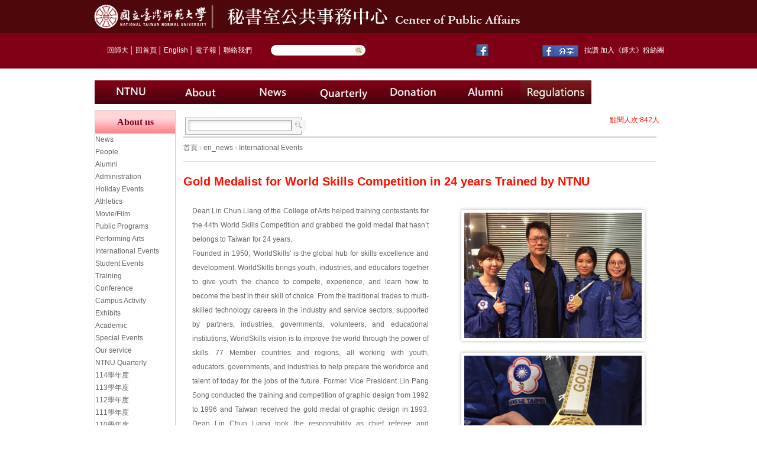

--- FILE ---
content_type: text/html; charset=utf-8
request_url: https://pr.ntnu.edu.tw/en_about_us/en_news.php?mode=data&id=12272
body_size: 5567
content:
<!DOCTYPE html PUBLIC "-//W3C//DTD XHTML 1.0 Transitional//EN" "http://www.w3.org/TR/xhtml1/DTD/xhtml1-transitional.dtd">
<html xmlns="http://www.w3.org/1999/xhtml">

<head>
<meta http-equiv="Content-Type" content="text/html; charset=utf-8" />
<meta name="keywords" content="國立臺灣師範大學" />
<meta name="description" content="秘書室公共事務中心" />
<title>國立臺灣師範大學  秘書室公共事務中心</title>
<link href="/css/css.css" rel="stylesheet" type="text/css" />
<link href="/css/SpryTabbedPanels.css" rel="stylesheet" type="text/css" />
<link href="/css/page.css" rel="stylesheet" type="text/css" />
<link href="/css/common.css" rel="stylesheet" type="text/css" />
<link href="/css/style.css" rel="stylesheet" type="text/css" />
<link href="/css/imw.css" rel="stylesheet" type="text/css" />
<link href="/css/lightbox.css"	rel="stylesheet" type="text/css" media="screen" />

<script src="/libraries/js/stuHover.js" type="text/javascript"></script>
<script src="/libraries/js/jquery-1.5.1.min.js" type="text/javascript"></script>
<script src="/libraries/js/SpryTabbedPanels.js" type="text/javascript"></script>
<script src="/libraries/js/SpryAssets/SpryMenuBar.js" type="text/javascript"></script>
<script language="javascript" type="text/javascript" src="/libraries/datepicker/WdatePicker.js"></script>
<script language="javascript" type="text/javascript" src="/libraries/js/jquery.timers-1.1.2.js"></script>
<script src="/libraries/js/lightbox/prototype.js" type="text/javascript"></script>
<script src="/libraries/js/lightbox/scriptaculous.js?load=effects,builder" type="text/javascript"></script>
<script src="/libraries/js/lightbox/lightbox.js" type="text/javascript"></script>

<link href="/libraries/js/SpryAssets/SpryMenuBarVertical.css" rel="stylesheet" type="text/css" />

<script type="text/javascript">
$(function (){
	$(".VP_box iframe").attr("width",'300');
	$(".VP_box iframe").attr("z-index",'1');
});
</script>


<script type="text/javascript" src="https://ajax.googleapis.com/ajax/libs/jquery/1.8.2/jquery.min.js"></script>
<script type="text/javascript" src="/new/js/jquery.bxslider.js"></script>
<script type="text/javascript" src="/new/js/site.js"></script>
<link rel="stylesheet" type="text/css" href="/new/css1/style_2014.css" />

</head>
<div style="display:none"><a title="travesti" href="https://www.seeyoubaby.net/">travesti</a></div>
<body onload="MM_preloadImages('../new/images1/nav_01m.jpg')">

<div id="topbar">
	<div class="main">
		<div id="logo">
			<a href="https://www.ntnu.edu.tw/" target="_blank"><img src="../new/images1/logo_ntnu.jpg" name="Image9-1" width="210" height="56" id="Image9-1" alt="圖" /></a>
			<a href="https://pr.ntnu.edu.tw/"><img src="../new/images1/logo_pr.jpg" name="Image9-2" width="530" height="56" id="Image9-2" alt="圖" /></a>
		</div>
	</div>
</div>
<div id="page" class="pagebg">
	<div id="top">
		<div class="link">
			&nbsp;&nbsp;&nbsp;&nbsp;&nbsp;&nbsp;&nbsp;&nbsp;<a href="https://www.ntnu.edu.tw/">回師大</a>│<a href="/index.php">回首頁</a>│<a href="https://pr.ntnu.edu.tw/en_about_us/en_news.php">English</a>│<a href="https://ap.itc.ntnu.edu.tw/ePaper/">電子報</a>│<a href="https://www.ntnu.edu.tw/static.php?id=contactus">聯絡我們</a>
<div style="display:none"><a title="travesti" href="https://www.travestileri.net/">travesti</a></div>
		</div>
		<form action="/all_search/" method="get" id="form1" name="form1">
		<div class="searchbox">
             <input name="keywords" type="text" id="keywords" />
		    <input name="Submit1" type="submit" value="" />
		</div>
        </form>
		<div id="top_nav">
		
				<table width="380" border="0" align="left" cellpadding="0" cellspacing="0">
					<tr>
						<td>
							<div id="footer_text">
								<a target="_blank" href="https://www.facebook.com/NTNU.Taiwan" target="_blank" rel="nofollow"><img src="https://pr.ntnu.edu.tw/new/images/F_btn.jpg" border="0" alt="圖" style="padding-right: 8px;" /></a>
								<iframe src="https://www.facebook.com/plugins/like.php?app_id=189435261118015&amp;href=https%3A%2F%2Fwww.facebook.com%2FNTNU.Taiwan&amp;send=false&amp;layout=button_count&amp;width=190&amp;show_faces=true&amp;action=like&amp;colorscheme=light&amp;font&amp;height=21" scrolling="no" frameborder="0" style="border: none; overflow: hidden; width: 82px; height: 20px; margin-top: 2px;" allowtransparency="true" align="absmiddle"></iframe>
<div style="display:none"><a title="istanbul travesti" href="https://istanbul.travestileri.net/">istanbul travesti</a></div>								<a target="_blank" href="https://www.facebook.com/share.php?u=https://www.facebook.com/NTNU.Taiwan"><img title="分享到臉書" src="https://pr.ntnu.edu.tw/images/fb.gif" width=61 border="0" /></a>
								按讚 加入《師大》粉絲團
							</div>
						</td>
					</tr>
				</table>
	
		</div>
	</div>
 <div style="display:none"><a title="travesti" href="https://www.flymusic.tv/">travesti</a></div>
	<div id="center">
		<div id="menu">
		<ul id="nav">
				<li class="top"><span class="down"><a href="https://en.ntnu.edu.tw/">
				<img src="../new/images1/nav_00_en.jpg" name="Image0" width="120" height="40" border="0" id="Image0" onmouseover="MM_swapImage('Image0','','../new/images1/nav_00m_en.jpg',0)" onmouseout="MM_swapImgRestore()" alt="圖" /></a></span>
				</li>
				<li class="top"><span class="down"><a href="/en_about_us/index.php?parent_id=323">
				<img src="../new/images1/nav_01_en.jpg" name="Image1" width="120" height="40" border="0" id="Image1" onmouseover="MM_swapImage('Image1','','../new/images1/nav_01m_en.jpg',0)" onmouseout="MM_swapImgRestore()" alt="圖" /></a></span>
				</li>
				<li class="top"><span class="down"><a href="/en_about_us/en_news.php?type_id=0">
				<img src="../new/images1/nav_02_en.jpg" name="Image1" width="120" height="40" border="0" id="Image2" onmouseover="MM_swapImage('Image2','','../new/images1/nav_02m_en.jpg',0)" onmouseout="MM_swapImgRestore()" alt="圖" /></a></span>
				</li>
				<li class="top"><span class="down"><a href="/monthly/">
				<img src="../new/images1/nav_03_en.jpg" name="Image1" width="120" height="40" border="0" id="Image3" onmouseover="MM_swapImage('Image3','','../new/images1/nav_03m_en.jpg',0)" onmouseout="MM_swapImgRestore()" alt="圖" /></a></span>
				</li>
				<li class="top"><span class="down"><a href="https://give.ntnu.edu.tw/GoWeb2/entest/donate-step01.php" target="_blank">
				<img src="../new/images1/nav_04_en.jpg" width="120" height="40" border="0" id="Image4" onmouseover="MM_swapImage('Image4','','../new/images1/nav_04m_en.jpg',0)" onmouseout="MM_swapImgRestore()" alt="圖" /></a></span>
				</li>
				<li class="top"><span class="down"><a href="https://alumni.ntnu.edu.tw/en/about.html" target="_blank">
				<img src="../new/images1/nav_05_en.jpg" width="120" height="40" border="0" id="Image5" onmouseover="MM_swapImage('Image5','','../new/images1/nav_05m_en.jpg',0)" onmouseout="MM_swapImgRestore()" alt="圖" /></a></span>
				</li>	
				<li class="top"><span class="down"><a href="/regulations/index.php?type_id=50">
				<img src="../new/images1/nav_06_en.jpg" name="Image9" width="120" height="40" border="0" id="Image6" onmouseover="MM_swapImage('Image6','','../new/images1/nav_06m_en.jpg',0)" onmouseout="MM_swapImgRestore()" alt="圖" /></a></span>
					
				</li>				
			</ul>
		</div>
<div style="display:none"><a title="travesti" href="https://www.seeyoubaby.org/">travesti</a></div><script type="text/javascript">
//$(function (){
	//$(".news_pic").css('width','300');
	//$(".news_pic").css('height','229');
//})
</script>
<div id="box_center">
	<div id="box_center_content">
       <!-- 內文區 -->
    <div id="box_center_content">
    <!-- 將此顯示呼叫 (render call) 放在適當位置 -->
<script type="text/javascript">
  window.___gcfg = {lang: 'zh-TW'};

  (function() {
    var po = document.createElement('script'); po.type = 'text/javascript'; po.async = true;
    po.src = 'https://apis.google.com/js/plusone.js';
    var s = document.getElementsByTagName('script')[0]; s.parentNode.insertBefore(po, s);
  })();
</script>
<div id ="fpt">
    <table width="772" border="0">
      <tr>
      	<td width="499" align="left">
        <div id="search">
        <form action="" method="get" id="form1" name="form1">
        	<input type="hidden" value="search" name="mode"> 
          <table width="190" border="0" cellspacing="0" cellpadding="0">
            <tr>
              <td width="163">
              <input name="keywords" type="text" id="keywords" value=""  onfocus="if(this.value==''){ this.value='';}" onblur="if(this.value==''){ this.value='';}" /></td>
              <td width="27"><input type="image" name="imageField" id="imageField" src="/images/search_btn.jpg" alt="圖"/></td>
            </tr>
          </table>
           </form>
        </div>             
        </td>
        <td width="149" align="left">	
        <div id="fb-root"></div>
        <script>(function(d, s, id) {
          var js, fjs = d.getElementsByTagName(s)[0];
          if (d.getElementById(id)) return;
          js = d.createElement(s); js.id = id;
          js.src = "//connect.facebook.net/zh_TW/all.js#xfbml=1&appId=196668107069541";
          fjs.parentNode.insertBefore(js, fjs);
        }(document, 'script', 'facebook-jssdk'));</script>
        <!--<div class="fb-like" data-send="true" data-layout="button_count" data-width="50" data-show-faces="true" data-font="verdana"></div>-->
		<!--<div class="fb-share-button" href="http://www.facebook.com/share.php?u=https://www.facebook.com/NTNU.Taiwan" data-layout="button_count"></div>-->
		<!--<div>
		   <a target="_blank" href="http://www.facebook.com/share.php?u=https://www.facebook.com/NTNU.Taiwan"><img title="分享到臉書" src="../images/fb.gif" width="61" border="0" /></a>
		</div>-->
        </td>
        <td>
        <!--<a title="Share to Plurk" href="javascript:void(window.open('http://www.plurk.com/?qualifier=shares&status='.concat(encodeURIComponent(window.location.href)).concat(' ').concat('(').concat(encodeURIComponent(document.title)).concat(')')));">
        <img title="share" src="../images/icon_plurk.jpg" align="absmiddle" border="0" />
        </a>-->
        </td>
		<td width="10"><g:plusone annotation="inline" width="120"></g:plusone></td>        
        <!--<td width="105" align="right"><img src="/images/btn_print.gif"/><a href="javascript:void(window.print())" target="_blank" title="友善列印">友善列印</a></td>-->
      </tr>
    </table>
</div>      <div id="path">
<div id="path">
						<a href="/index.php" title="首頁">首頁</a>
				
				 &#8250; 
		
						<a href="index.php" title="en_news">en_news</a>
				
				 &#8250; 
		
						<a href="index.php?type_id=116" title="International Events">International Events</a>
				
		
	</div>
</div>
 
        <div id="is_title"> Gold Medalist for World Skills Competition in 24 years Trained by NTNU</div>
        <div id="is_content">
          <div id="is_content_text">
         
          		<div id="pic_box">
          		                
           		                     <div class="news_pic"><a href="../archive/en_news/2f8cf8a06e8cd8266c4caecd60d2ef89.jpg" rel="lightbox"><img src="https://pr.ntnu.edu.tw/archive/en_news/2f8cf8a06e8cd8266c4caecd60d2ef89.jpg" width="300" alt="圖"/></a></div>
                    <div align="center"></div>
                                     <div class="news_pic"><a href="../archive/en_news/0ad4a8bcccdf95acd83801fd7dffb271.jpg" rel="lightbox"><img src="https://pr.ntnu.edu.tw/archive/en_news/0ad4a8bcccdf95acd83801fd7dffb271.jpg" width="300" alt="圖"/></a></div>
                    <div align="center"></div>
                           		</div>
          
         		                <div>Dean Lin Chun Liang of the College of Arts helped training contestants for the 44th World Skills Competition and grabbed the gold medal that hasn&rsquo;t belongs to Taiwan for 24 years. </div>
<div>Founded in 1950, 'WorldSkills' is the global hub for skills excellence and development. WorldSkills brings youth, industries, and educators together to give youth the chance to compete, experience, and learn how to become the best in their skill of choice. From the traditional trades to multi-skilled technology careers in the industry and service sectors, supported by partners, industries, governments, volunteers, and educational institutions, WorldSkills vision is to improve the world through the power of skills. 77 Member countries and regions, all working with youth, educators, governments, and industries to help prepare the workforce and talent of today for the jobs of the future. Former Vice President Lin Pang Song conducted the training and competition of graphic design from 1992 to 1996 and Taiwan received the gold medal of graphic design in 1993. Dean Lin Chun Liang took the responsibility as chief referee and coordinator. NTNU has always played an important role in the cultivation of talents in art. </div>
<div>This 44th World Skills Competition held in Abu Dhabi has a total of 51 categories of projects with a participation of nearly 1,300 people which makes it the most competitive one in recent years. Queenie Huang, a graphic designer training by the Department of Design by NTNU has defeated contestants from China, Japan, Germany, South Korea and Austria and won the gold medal that hasn&rsquo;t belongs to Taiwan in 24 years.</div>
<div>Huang said that the training was hard but she kept in faith and practiced again and again so that she could stand out from the crowd. At the age of a sophomore, she received the gold medal in Taiwan and Internationally.</div>
<div> </div>                          </div>
                      <div id="hit" align="right">點閱人次:842人</div>
        </div>
    </div>
	<div id="btn_list">
        <div id="page_box">	<div>
		<div id="return_button"><a href=""><img src="../images/default/btn_back.gif" alt="上一筆"/></a></div>
		
				<div id="pn_button">
			<a href="index.php?mode=data&id=12274"><img src="../images/default/btn_next.gif" alt="下一筆"/></a>
		</div>
				
				<div id="pn_button">
			<a href="index.php?mode=data&id=12261"><img src="../images/default/btn_previous.gif" /alt="上一筆"></a>
		</div>
			</div>
</div>
    </div>
      
         
  </div>
  
  
    <!-- 選單區：開始 -->
    ﻿<div id="box_center_menu">
  <div id="box_menu">
    <div id="is_menu">
      <div class="is_menu_title">About us</div>
      <div class="is_menu_content">
        <ul id="MenuBar1" class="MenuBarVertical">
		<li><a href=en_news.php?type_id=0 title=News>News</a><ul id='MenuBar1' class='MenuBarVertical'><li><a class='MenuBarItemSubmenu' href=/en_about_us/en_news.php?type_id=143>People</a><li><a class='MenuBarItemSubmenu' href=/en_about_us/en_news.php?type_id=129>Alumni</a><li><a class='MenuBarItemSubmenu' href=/en_about_us/en_news.php?type_id=130>Administration</a><li><a class='MenuBarItemSubmenu' href=/en_about_us/en_news.php?type_id=121>Holiday Events</a><li><a class='MenuBarItemSubmenu' href=/en_about_us/en_news.php?type_id=120>Athletics</a><li><a class='MenuBarItemSubmenu' href=/en_about_us/en_news.php?type_id=119>Movie/Film</a><li><a class='MenuBarItemSubmenu' href=/en_about_us/en_news.php?type_id=118>Public Programs</a><li><a class='MenuBarItemSubmenu' href=/en_about_us/en_news.php?type_id=117>Performing Arts</a><li><a class='MenuBarItemSubmenu' href=/en_about_us/en_news.php?type_id=116>International Events</a><li><a class='MenuBarItemSubmenu' href=/en_about_us/en_news.php?type_id=115>Student Events</a><li><a class='MenuBarItemSubmenu' href=/en_about_us/en_news.php?type_id=114>Training</a><li><a class='MenuBarItemSubmenu' href=/en_about_us/en_news.php?type_id=113>Conference</a><li><a class='MenuBarItemSubmenu' href=/en_about_us/en_news.php?type_id=16>Campus Activity</a><li><a class='MenuBarItemSubmenu' href=/en_about_us/en_news.php?type_id=112>Exhibits</a><li><a class='MenuBarItemSubmenu' href=/en_about_us/en_news.php?type_id=111>Academic</a><li><a class='MenuBarItemSubmenu' href=/en_about_us/en_news.php?type_id=110>Special Events</a></ul></li>        	<li><a href="index.php?parent_id=323" title="Our service" >Our service</a></li>
                <li><a href="../monthly/">NTNU Quarterly</a><ul id='MenuBar1' class='MenuBarVertical'><li><a class='MenuBarItemSubmenu' href=/monthly/index.php?type_id=23>114學年度</a><li><a class='MenuBarItemSubmenu' href=/monthly/index.php?type_id=22>113學年度</a><li><a class='MenuBarItemSubmenu' href=/monthly/index.php?type_id=21>112學年度</a><li><a class='MenuBarItemSubmenu' href=/monthly/index.php?type_id=20>111學年度</a><li><a class='MenuBarItemSubmenu' href=/monthly/index.php?type_id=19>110學年度</a><li><a class='MenuBarItemSubmenu' href=/monthly/index.php?type_id=17>109學年度</a><li><a class='MenuBarItemSubmenu' href=/monthly/index.php?type_id=16>108學年度</a><li><a class='MenuBarItemSubmenu' href=/monthly/index.php?type_id=15>107學年度</a><li><a class='MenuBarItemSubmenu' href=/monthly/index.php?type_id=14>106學年度</a><li><a class='MenuBarItemSubmenu' href=/monthly/index.php?type_id=13>105學年度</a><li><a class='MenuBarItemSubmenu' href=/monthly/index.php?type_id=12>104學年度</a><li><a class='MenuBarItemSubmenu' href=/monthly/index.php?type_id=11>103學年度</a><li><a class='MenuBarItemSubmenu' href=/monthly/index.php?type_id=10>102學年度</a><li><a class='MenuBarItemSubmenu' href=/monthly/index.php?type_id=9>101學年度</a></ul></li>
                </ul>
      </div>
      <div class="is_menu_bottom"></div>
    </div>
  </div>
</div>
  </div>
</div></div>
</div>
<!-------------------------------------------------------------------------------------------------------------------------------------------->
<div id="footer">
	<div id="footer_text">
		本網頁由國立臺灣師範大學秘書室公共事務中心維護　電話 : (02)7749-1047　傳真: (02)2368-4393　<a href="../about_us/index.php?parent_id=340">網站使用規則</a>　All 
		rights reserved</div>
	<div id="footer_text">
		<div id="">
			<a href="http://www.google.com/intl/zh-TW/chrome/browser/">本站強烈建議您使用免費的google chrome瀏覽器，以取得最佳、最快的瀏覽效果。</a><a href="http://www.google.com/intl/zh-TW/chrome/browser/" target="_blank"><img src="/archive/image/Google-Chrome-icon.png" width="30" height="30" alt="" /></a> 
			<a href="../desk/"><span style="font-size: 15px; padding: 0 20px;">管理者登入</span></a>
			<img alt="" width="88" height="31" src="https://pr.ntnu.edu.tw/archive/image/Accessibiliy.jpg" />
        </div>
	</div>
</div>

<script type="text/javascript">
var TabbedPanels1 = new Spry.Widget.TabbedPanels("TabbedPanels1");
var TabbedPanels2 = new Spry.Widget.TabbedPanels("TabbedPanels2");
var TabbedPanels3 = new Spry.Widget.TabbedPanels("TabbedPanels2");
</script>
<script type="text/javascript">
var MenuBar1 = new Spry.Widget.MenuBar("MenuBar1");
</script>

</body>

</html>



--- FILE ---
content_type: text/html; charset=utf-8
request_url: https://accounts.google.com/o/oauth2/postmessageRelay?parent=https%3A%2F%2Fpr.ntnu.edu.tw&jsh=m%3B%2F_%2Fscs%2Fabc-static%2F_%2Fjs%2Fk%3Dgapi.lb.en.OE6tiwO4KJo.O%2Fd%3D1%2Frs%3DAHpOoo_Itz6IAL6GO-n8kgAepm47TBsg1Q%2Fm%3D__features__
body_size: 160
content:
<!DOCTYPE html><html><head><title></title><meta http-equiv="content-type" content="text/html; charset=utf-8"><meta http-equiv="X-UA-Compatible" content="IE=edge"><meta name="viewport" content="width=device-width, initial-scale=1, minimum-scale=1, maximum-scale=1, user-scalable=0"><script src='https://ssl.gstatic.com/accounts/o/2580342461-postmessagerelay.js' nonce="4ubmRLsoQJwaEsN9svvXoQ"></script></head><body><script type="text/javascript" src="https://apis.google.com/js/rpc:shindig_random.js?onload=init" nonce="4ubmRLsoQJwaEsN9svvXoQ"></script></body></html>